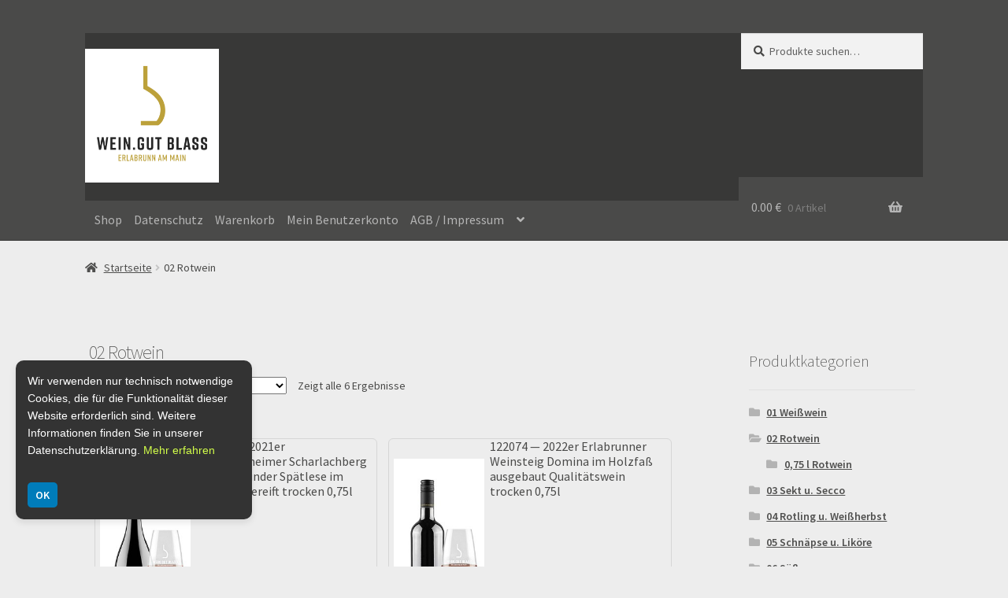

--- FILE ---
content_type: text/html; charset=UTF-8
request_url: https://weingut-blass.de/catalog/?product_cat=02-rotwein
body_size: 72214
content:
<!doctype html>
<html lang="de">
<head>
<meta charset="UTF-8">
<meta name="viewport" content="width=device-width, initial-scale=1">
<link rel="profile" href="https://gmpg.org/xfn/11">
<link rel="pingback" href="https://weingut-blass.de/catalog/xmlrpc.php">

<title>02 Rotwein &#8211; Weingut Martin Blass</title>
<meta name='robots' content='max-image-preview:large' />
<link rel="alternate" type="application/rss+xml" title="Weingut Martin Blass &raquo; Feed" href="https://weingut-blass.de/catalog/?feed=rss2" />
<link rel="alternate" type="application/rss+xml" title="Weingut Martin Blass &raquo; Kommentar-Feed" href="https://weingut-blass.de/catalog/?feed=comments-rss2" />
<link rel="alternate" type="application/rss+xml" title="Weingut Martin Blass &raquo; Kategorie-Feed für 02 Rotwein" href="https://weingut-blass.de/catalog/?feed=rss2&#038;product_cat=02-rotwein" />
<script>
window._wpemojiSettings = {"baseUrl":"https:\/\/s.w.org\/images\/core\/emoji\/15.0.3\/72x72\/","ext":".png","svgUrl":"https:\/\/s.w.org\/images\/core\/emoji\/15.0.3\/svg\/","svgExt":".svg","source":{"concatemoji":"https:\/\/weingut-blass.de\/catalog\/wp-includes\/js\/wp-emoji-release.min.js?ver=6.6.4"}};
/*! This file is auto-generated */
!function(i,n){var o,s,e;function c(e){try{var t={supportTests:e,timestamp:(new Date).valueOf()};sessionStorage.setItem(o,JSON.stringify(t))}catch(e){}}function p(e,t,n){e.clearRect(0,0,e.canvas.width,e.canvas.height),e.fillText(t,0,0);var t=new Uint32Array(e.getImageData(0,0,e.canvas.width,e.canvas.height).data),r=(e.clearRect(0,0,e.canvas.width,e.canvas.height),e.fillText(n,0,0),new Uint32Array(e.getImageData(0,0,e.canvas.width,e.canvas.height).data));return t.every(function(e,t){return e===r[t]})}function u(e,t,n){switch(t){case"flag":return n(e,"\ud83c\udff3\ufe0f\u200d\u26a7\ufe0f","\ud83c\udff3\ufe0f\u200b\u26a7\ufe0f")?!1:!n(e,"\ud83c\uddfa\ud83c\uddf3","\ud83c\uddfa\u200b\ud83c\uddf3")&&!n(e,"\ud83c\udff4\udb40\udc67\udb40\udc62\udb40\udc65\udb40\udc6e\udb40\udc67\udb40\udc7f","\ud83c\udff4\u200b\udb40\udc67\u200b\udb40\udc62\u200b\udb40\udc65\u200b\udb40\udc6e\u200b\udb40\udc67\u200b\udb40\udc7f");case"emoji":return!n(e,"\ud83d\udc26\u200d\u2b1b","\ud83d\udc26\u200b\u2b1b")}return!1}function f(e,t,n){var r="undefined"!=typeof WorkerGlobalScope&&self instanceof WorkerGlobalScope?new OffscreenCanvas(300,150):i.createElement("canvas"),a=r.getContext("2d",{willReadFrequently:!0}),o=(a.textBaseline="top",a.font="600 32px Arial",{});return e.forEach(function(e){o[e]=t(a,e,n)}),o}function t(e){var t=i.createElement("script");t.src=e,t.defer=!0,i.head.appendChild(t)}"undefined"!=typeof Promise&&(o="wpEmojiSettingsSupports",s=["flag","emoji"],n.supports={everything:!0,everythingExceptFlag:!0},e=new Promise(function(e){i.addEventListener("DOMContentLoaded",e,{once:!0})}),new Promise(function(t){var n=function(){try{var e=JSON.parse(sessionStorage.getItem(o));if("object"==typeof e&&"number"==typeof e.timestamp&&(new Date).valueOf()<e.timestamp+604800&&"object"==typeof e.supportTests)return e.supportTests}catch(e){}return null}();if(!n){if("undefined"!=typeof Worker&&"undefined"!=typeof OffscreenCanvas&&"undefined"!=typeof URL&&URL.createObjectURL&&"undefined"!=typeof Blob)try{var e="postMessage("+f.toString()+"("+[JSON.stringify(s),u.toString(),p.toString()].join(",")+"));",r=new Blob([e],{type:"text/javascript"}),a=new Worker(URL.createObjectURL(r),{name:"wpTestEmojiSupports"});return void(a.onmessage=function(e){c(n=e.data),a.terminate(),t(n)})}catch(e){}c(n=f(s,u,p))}t(n)}).then(function(e){for(var t in e)n.supports[t]=e[t],n.supports.everything=n.supports.everything&&n.supports[t],"flag"!==t&&(n.supports.everythingExceptFlag=n.supports.everythingExceptFlag&&n.supports[t]);n.supports.everythingExceptFlag=n.supports.everythingExceptFlag&&!n.supports.flag,n.DOMReady=!1,n.readyCallback=function(){n.DOMReady=!0}}).then(function(){return e}).then(function(){var e;n.supports.everything||(n.readyCallback(),(e=n.source||{}).concatemoji?t(e.concatemoji):e.wpemoji&&e.twemoji&&(t(e.twemoji),t(e.wpemoji)))}))}((window,document),window._wpemojiSettings);
</script>
<style id='wp-emoji-styles-inline-css'>

	img.wp-smiley, img.emoji {
		display: inline !important;
		border: none !important;
		box-shadow: none !important;
		height: 1em !important;
		width: 1em !important;
		margin: 0 0.07em !important;
		vertical-align: -0.1em !important;
		background: none !important;
		padding: 0 !important;
	}
</style>
<link rel='stylesheet' id='wp-block-library-css' href='https://weingut-blass.de/catalog/wp-includes/css/dist/block-library/style.min.css?ver=6.6.4' media='all' />
<style id='wp-block-library-theme-inline-css'>
.wp-block-audio :where(figcaption){color:#555;font-size:13px;text-align:center}.is-dark-theme .wp-block-audio :where(figcaption){color:#ffffffa6}.wp-block-audio{margin:0 0 1em}.wp-block-code{border:1px solid #ccc;border-radius:4px;font-family:Menlo,Consolas,monaco,monospace;padding:.8em 1em}.wp-block-embed :where(figcaption){color:#555;font-size:13px;text-align:center}.is-dark-theme .wp-block-embed :where(figcaption){color:#ffffffa6}.wp-block-embed{margin:0 0 1em}.blocks-gallery-caption{color:#555;font-size:13px;text-align:center}.is-dark-theme .blocks-gallery-caption{color:#ffffffa6}:root :where(.wp-block-image figcaption){color:#555;font-size:13px;text-align:center}.is-dark-theme :root :where(.wp-block-image figcaption){color:#ffffffa6}.wp-block-image{margin:0 0 1em}.wp-block-pullquote{border-bottom:4px solid;border-top:4px solid;color:currentColor;margin-bottom:1.75em}.wp-block-pullquote cite,.wp-block-pullquote footer,.wp-block-pullquote__citation{color:currentColor;font-size:.8125em;font-style:normal;text-transform:uppercase}.wp-block-quote{border-left:.25em solid;margin:0 0 1.75em;padding-left:1em}.wp-block-quote cite,.wp-block-quote footer{color:currentColor;font-size:.8125em;font-style:normal;position:relative}.wp-block-quote.has-text-align-right{border-left:none;border-right:.25em solid;padding-left:0;padding-right:1em}.wp-block-quote.has-text-align-center{border:none;padding-left:0}.wp-block-quote.is-large,.wp-block-quote.is-style-large,.wp-block-quote.is-style-plain{border:none}.wp-block-search .wp-block-search__label{font-weight:700}.wp-block-search__button{border:1px solid #ccc;padding:.375em .625em}:where(.wp-block-group.has-background){padding:1.25em 2.375em}.wp-block-separator.has-css-opacity{opacity:.4}.wp-block-separator{border:none;border-bottom:2px solid;margin-left:auto;margin-right:auto}.wp-block-separator.has-alpha-channel-opacity{opacity:1}.wp-block-separator:not(.is-style-wide):not(.is-style-dots){width:100px}.wp-block-separator.has-background:not(.is-style-dots){border-bottom:none;height:1px}.wp-block-separator.has-background:not(.is-style-wide):not(.is-style-dots){height:2px}.wp-block-table{margin:0 0 1em}.wp-block-table td,.wp-block-table th{word-break:normal}.wp-block-table :where(figcaption){color:#555;font-size:13px;text-align:center}.is-dark-theme .wp-block-table :where(figcaption){color:#ffffffa6}.wp-block-video :where(figcaption){color:#555;font-size:13px;text-align:center}.is-dark-theme .wp-block-video :where(figcaption){color:#ffffffa6}.wp-block-video{margin:0 0 1em}:root :where(.wp-block-template-part.has-background){margin-bottom:0;margin-top:0;padding:1.25em 2.375em}
</style>
<link rel='stylesheet' id='storefront-gutenberg-blocks-css' href='https://weingut-blass.de/catalog/wp-content/themes/storefront/assets/css/base/gutenberg-blocks.css?ver=4.6.2' media='all' />
<style id='storefront-gutenberg-blocks-inline-css'>

				.wp-block-button__link:not(.has-text-color) {
					color: #4a4a49;
				}

				.wp-block-button__link:not(.has-text-color):hover,
				.wp-block-button__link:not(.has-text-color):focus,
				.wp-block-button__link:not(.has-text-color):active {
					color: #4a4a49;
				}

				.wp-block-button__link:not(.has-background) {
					background-color: #c9a250;
				}

				.wp-block-button__link:not(.has-background):hover,
				.wp-block-button__link:not(.has-background):focus,
				.wp-block-button__link:not(.has-background):active {
					border-color: #b08937;
					background-color: #b08937;
				}

				.wc-block-grid__products .wc-block-grid__product .wp-block-button__link {
					background-color: #c9a250;
					border-color: #c9a250;
					color: #4a4a49;
				}

				.wp-block-quote footer,
				.wp-block-quote cite,
				.wp-block-quote__citation {
					color: #4a4a49;
				}

				.wp-block-pullquote cite,
				.wp-block-pullquote footer,
				.wp-block-pullquote__citation {
					color: #4a4a49;
				}

				.wp-block-image figcaption {
					color: #4a4a49;
				}

				.wp-block-separator.is-style-dots::before {
					color: #4a4a49;
				}

				.wp-block-file a.wp-block-file__button {
					color: #4a4a49;
					background-color: #c9a250;
					border-color: #c9a250;
				}

				.wp-block-file a.wp-block-file__button:hover,
				.wp-block-file a.wp-block-file__button:focus,
				.wp-block-file a.wp-block-file__button:active {
					color: #4a4a49;
					background-color: #b08937;
				}

				.wp-block-code,
				.wp-block-preformatted pre {
					color: #4a4a49;
				}

				.wp-block-table:not( .has-background ):not( .is-style-stripes ) tbody tr:nth-child(2n) td {
					background-color: #ebebeb;
				}

				.wp-block-cover .wp-block-cover__inner-container h1:not(.has-text-color),
				.wp-block-cover .wp-block-cover__inner-container h2:not(.has-text-color),
				.wp-block-cover .wp-block-cover__inner-container h3:not(.has-text-color),
				.wp-block-cover .wp-block-cover__inner-container h4:not(.has-text-color),
				.wp-block-cover .wp-block-cover__inner-container h5:not(.has-text-color),
				.wp-block-cover .wp-block-cover__inner-container h6:not(.has-text-color) {
					color: #000000;
				}

				div.wc-block-components-price-slider__range-input-progress,
				.rtl .wc-block-components-price-slider__range-input-progress {
					--range-color: #c9a350;
				}

				/* Target only IE11 */
				@media all and (-ms-high-contrast: none), (-ms-high-contrast: active) {
					.wc-block-components-price-slider__range-input-progress {
						background: #c9a350;
					}
				}

				.wc-block-components-button:not(.is-link) {
					background-color: #c9a250;
					color: #4a4a49;
				}

				.wc-block-components-button:not(.is-link):hover,
				.wc-block-components-button:not(.is-link):focus,
				.wc-block-components-button:not(.is-link):active {
					background-color: #b08937;
					color: #4a4a49;
				}

				.wc-block-components-button:not(.is-link):disabled {
					background-color: #c9a250;
					color: #4a4a49;
				}

				.wc-block-cart__submit-container {
					background-color: #ededed;
				}

				.wc-block-cart__submit-container::before {
					color: rgba(202,202,202,0.5);
				}

				.wc-block-components-order-summary-item__quantity {
					background-color: #ededed;
					border-color: #4a4a49;
					box-shadow: 0 0 0 2px #ededed;
					color: #4a4a49;
				}
			
</style>
<style id='classic-theme-styles-inline-css'>
/*! This file is auto-generated */
.wp-block-button__link{color:#fff;background-color:#32373c;border-radius:9999px;box-shadow:none;text-decoration:none;padding:calc(.667em + 2px) calc(1.333em + 2px);font-size:1.125em}.wp-block-file__button{background:#32373c;color:#fff;text-decoration:none}
</style>
<style id='global-styles-inline-css'>
:root{--wp--preset--aspect-ratio--square: 1;--wp--preset--aspect-ratio--4-3: 4/3;--wp--preset--aspect-ratio--3-4: 3/4;--wp--preset--aspect-ratio--3-2: 3/2;--wp--preset--aspect-ratio--2-3: 2/3;--wp--preset--aspect-ratio--16-9: 16/9;--wp--preset--aspect-ratio--9-16: 9/16;--wp--preset--color--black: #000000;--wp--preset--color--cyan-bluish-gray: #abb8c3;--wp--preset--color--white: #ffffff;--wp--preset--color--pale-pink: #f78da7;--wp--preset--color--vivid-red: #cf2e2e;--wp--preset--color--luminous-vivid-orange: #ff6900;--wp--preset--color--luminous-vivid-amber: #fcb900;--wp--preset--color--light-green-cyan: #7bdcb5;--wp--preset--color--vivid-green-cyan: #00d084;--wp--preset--color--pale-cyan-blue: #8ed1fc;--wp--preset--color--vivid-cyan-blue: #0693e3;--wp--preset--color--vivid-purple: #9b51e0;--wp--preset--gradient--vivid-cyan-blue-to-vivid-purple: linear-gradient(135deg,rgba(6,147,227,1) 0%,rgb(155,81,224) 100%);--wp--preset--gradient--light-green-cyan-to-vivid-green-cyan: linear-gradient(135deg,rgb(122,220,180) 0%,rgb(0,208,130) 100%);--wp--preset--gradient--luminous-vivid-amber-to-luminous-vivid-orange: linear-gradient(135deg,rgba(252,185,0,1) 0%,rgba(255,105,0,1) 100%);--wp--preset--gradient--luminous-vivid-orange-to-vivid-red: linear-gradient(135deg,rgba(255,105,0,1) 0%,rgb(207,46,46) 100%);--wp--preset--gradient--very-light-gray-to-cyan-bluish-gray: linear-gradient(135deg,rgb(238,238,238) 0%,rgb(169,184,195) 100%);--wp--preset--gradient--cool-to-warm-spectrum: linear-gradient(135deg,rgb(74,234,220) 0%,rgb(151,120,209) 20%,rgb(207,42,186) 40%,rgb(238,44,130) 60%,rgb(251,105,98) 80%,rgb(254,248,76) 100%);--wp--preset--gradient--blush-light-purple: linear-gradient(135deg,rgb(255,206,236) 0%,rgb(152,150,240) 100%);--wp--preset--gradient--blush-bordeaux: linear-gradient(135deg,rgb(254,205,165) 0%,rgb(254,45,45) 50%,rgb(107,0,62) 100%);--wp--preset--gradient--luminous-dusk: linear-gradient(135deg,rgb(255,203,112) 0%,rgb(199,81,192) 50%,rgb(65,88,208) 100%);--wp--preset--gradient--pale-ocean: linear-gradient(135deg,rgb(255,245,203) 0%,rgb(182,227,212) 50%,rgb(51,167,181) 100%);--wp--preset--gradient--electric-grass: linear-gradient(135deg,rgb(202,248,128) 0%,rgb(113,206,126) 100%);--wp--preset--gradient--midnight: linear-gradient(135deg,rgb(2,3,129) 0%,rgb(40,116,252) 100%);--wp--preset--font-size--small: 14px;--wp--preset--font-size--medium: 23px;--wp--preset--font-size--large: 26px;--wp--preset--font-size--x-large: 42px;--wp--preset--font-size--normal: 16px;--wp--preset--font-size--huge: 37px;--wp--preset--font-family--inter: "Inter", sans-serif;--wp--preset--font-family--cardo: Cardo;--wp--preset--spacing--20: 0.44rem;--wp--preset--spacing--30: 0.67rem;--wp--preset--spacing--40: 1rem;--wp--preset--spacing--50: 1.5rem;--wp--preset--spacing--60: 2.25rem;--wp--preset--spacing--70: 3.38rem;--wp--preset--spacing--80: 5.06rem;--wp--preset--shadow--natural: 6px 6px 9px rgba(0, 0, 0, 0.2);--wp--preset--shadow--deep: 12px 12px 50px rgba(0, 0, 0, 0.4);--wp--preset--shadow--sharp: 6px 6px 0px rgba(0, 0, 0, 0.2);--wp--preset--shadow--outlined: 6px 6px 0px -3px rgba(255, 255, 255, 1), 6px 6px rgba(0, 0, 0, 1);--wp--preset--shadow--crisp: 6px 6px 0px rgba(0, 0, 0, 1);}:root :where(.is-layout-flow) > :first-child{margin-block-start: 0;}:root :where(.is-layout-flow) > :last-child{margin-block-end: 0;}:root :where(.is-layout-flow) > *{margin-block-start: 24px;margin-block-end: 0;}:root :where(.is-layout-constrained) > :first-child{margin-block-start: 0;}:root :where(.is-layout-constrained) > :last-child{margin-block-end: 0;}:root :where(.is-layout-constrained) > *{margin-block-start: 24px;margin-block-end: 0;}:root :where(.is-layout-flex){gap: 24px;}:root :where(.is-layout-grid){gap: 24px;}body .is-layout-flex{display: flex;}.is-layout-flex{flex-wrap: wrap;align-items: center;}.is-layout-flex > :is(*, div){margin: 0;}body .is-layout-grid{display: grid;}.is-layout-grid > :is(*, div){margin: 0;}.has-black-color{color: var(--wp--preset--color--black) !important;}.has-cyan-bluish-gray-color{color: var(--wp--preset--color--cyan-bluish-gray) !important;}.has-white-color{color: var(--wp--preset--color--white) !important;}.has-pale-pink-color{color: var(--wp--preset--color--pale-pink) !important;}.has-vivid-red-color{color: var(--wp--preset--color--vivid-red) !important;}.has-luminous-vivid-orange-color{color: var(--wp--preset--color--luminous-vivid-orange) !important;}.has-luminous-vivid-amber-color{color: var(--wp--preset--color--luminous-vivid-amber) !important;}.has-light-green-cyan-color{color: var(--wp--preset--color--light-green-cyan) !important;}.has-vivid-green-cyan-color{color: var(--wp--preset--color--vivid-green-cyan) !important;}.has-pale-cyan-blue-color{color: var(--wp--preset--color--pale-cyan-blue) !important;}.has-vivid-cyan-blue-color{color: var(--wp--preset--color--vivid-cyan-blue) !important;}.has-vivid-purple-color{color: var(--wp--preset--color--vivid-purple) !important;}.has-black-background-color{background-color: var(--wp--preset--color--black) !important;}.has-cyan-bluish-gray-background-color{background-color: var(--wp--preset--color--cyan-bluish-gray) !important;}.has-white-background-color{background-color: var(--wp--preset--color--white) !important;}.has-pale-pink-background-color{background-color: var(--wp--preset--color--pale-pink) !important;}.has-vivid-red-background-color{background-color: var(--wp--preset--color--vivid-red) !important;}.has-luminous-vivid-orange-background-color{background-color: var(--wp--preset--color--luminous-vivid-orange) !important;}.has-luminous-vivid-amber-background-color{background-color: var(--wp--preset--color--luminous-vivid-amber) !important;}.has-light-green-cyan-background-color{background-color: var(--wp--preset--color--light-green-cyan) !important;}.has-vivid-green-cyan-background-color{background-color: var(--wp--preset--color--vivid-green-cyan) !important;}.has-pale-cyan-blue-background-color{background-color: var(--wp--preset--color--pale-cyan-blue) !important;}.has-vivid-cyan-blue-background-color{background-color: var(--wp--preset--color--vivid-cyan-blue) !important;}.has-vivid-purple-background-color{background-color: var(--wp--preset--color--vivid-purple) !important;}.has-black-border-color{border-color: var(--wp--preset--color--black) !important;}.has-cyan-bluish-gray-border-color{border-color: var(--wp--preset--color--cyan-bluish-gray) !important;}.has-white-border-color{border-color: var(--wp--preset--color--white) !important;}.has-pale-pink-border-color{border-color: var(--wp--preset--color--pale-pink) !important;}.has-vivid-red-border-color{border-color: var(--wp--preset--color--vivid-red) !important;}.has-luminous-vivid-orange-border-color{border-color: var(--wp--preset--color--luminous-vivid-orange) !important;}.has-luminous-vivid-amber-border-color{border-color: var(--wp--preset--color--luminous-vivid-amber) !important;}.has-light-green-cyan-border-color{border-color: var(--wp--preset--color--light-green-cyan) !important;}.has-vivid-green-cyan-border-color{border-color: var(--wp--preset--color--vivid-green-cyan) !important;}.has-pale-cyan-blue-border-color{border-color: var(--wp--preset--color--pale-cyan-blue) !important;}.has-vivid-cyan-blue-border-color{border-color: var(--wp--preset--color--vivid-cyan-blue) !important;}.has-vivid-purple-border-color{border-color: var(--wp--preset--color--vivid-purple) !important;}.has-vivid-cyan-blue-to-vivid-purple-gradient-background{background: var(--wp--preset--gradient--vivid-cyan-blue-to-vivid-purple) !important;}.has-light-green-cyan-to-vivid-green-cyan-gradient-background{background: var(--wp--preset--gradient--light-green-cyan-to-vivid-green-cyan) !important;}.has-luminous-vivid-amber-to-luminous-vivid-orange-gradient-background{background: var(--wp--preset--gradient--luminous-vivid-amber-to-luminous-vivid-orange) !important;}.has-luminous-vivid-orange-to-vivid-red-gradient-background{background: var(--wp--preset--gradient--luminous-vivid-orange-to-vivid-red) !important;}.has-very-light-gray-to-cyan-bluish-gray-gradient-background{background: var(--wp--preset--gradient--very-light-gray-to-cyan-bluish-gray) !important;}.has-cool-to-warm-spectrum-gradient-background{background: var(--wp--preset--gradient--cool-to-warm-spectrum) !important;}.has-blush-light-purple-gradient-background{background: var(--wp--preset--gradient--blush-light-purple) !important;}.has-blush-bordeaux-gradient-background{background: var(--wp--preset--gradient--blush-bordeaux) !important;}.has-luminous-dusk-gradient-background{background: var(--wp--preset--gradient--luminous-dusk) !important;}.has-pale-ocean-gradient-background{background: var(--wp--preset--gradient--pale-ocean) !important;}.has-electric-grass-gradient-background{background: var(--wp--preset--gradient--electric-grass) !important;}.has-midnight-gradient-background{background: var(--wp--preset--gradient--midnight) !important;}.has-small-font-size{font-size: var(--wp--preset--font-size--small) !important;}.has-medium-font-size{font-size: var(--wp--preset--font-size--medium) !important;}.has-large-font-size{font-size: var(--wp--preset--font-size--large) !important;}.has-x-large-font-size{font-size: var(--wp--preset--font-size--x-large) !important;}
:root :where(.wp-block-pullquote){font-size: 1.5em;line-height: 1.6;}
</style>
<link rel='stylesheet' id='minimal-cookie-banner-css-css' href='https://weingut-blass.de/catalog/wp-content/plugins/WH_minimal-cookie-banner/css/minimal-cookie-banner.css?ver=1.0.0' media='all' />
<style id='woocommerce-inline-inline-css'>
.woocommerce form .form-row .required { visibility: visible; }
</style>
<link rel='stylesheet' id='storefront-style-css' href='https://weingut-blass.de/catalog/wp-content/themes/storefront/style.css?ver=4.6.2' media='all' />
<style id='storefront-style-inline-css'>

			.main-navigation ul li a,
			.site-title a,
			ul.menu li a,
			.site-branding h1 a,
			button.menu-toggle,
			button.menu-toggle:hover,
			.handheld-navigation .dropdown-toggle {
				color: #b5b5b5;
			}

			button.menu-toggle,
			button.menu-toggle:hover {
				border-color: #b5b5b5;
			}

			.main-navigation ul li a:hover,
			.main-navigation ul li:hover > a,
			.site-title a:hover,
			.site-header ul.menu li.current-menu-item > a {
				color: #f6f6f6;
			}

			table:not( .has-background ) th {
				background-color: #e6e6e6;
			}

			table:not( .has-background ) tbody td {
				background-color: #ebebeb;
			}

			table:not( .has-background ) tbody tr:nth-child(2n) td,
			fieldset,
			fieldset legend {
				background-color: #e9e9e9;
			}

			.site-header,
			.secondary-navigation ul ul,
			.main-navigation ul.menu > li.menu-item-has-children:after,
			.secondary-navigation ul.menu ul,
			.storefront-handheld-footer-bar,
			.storefront-handheld-footer-bar ul li > a,
			.storefront-handheld-footer-bar ul li.search .site-search,
			button.menu-toggle,
			button.menu-toggle:hover {
				background-color: #4a4a49;
			}

			p.site-description,
			.site-header,
			.storefront-handheld-footer-bar {
				color: #4a4a49;
			}

			button.menu-toggle:after,
			button.menu-toggle:before,
			button.menu-toggle span:before {
				background-color: #b5b5b5;
			}

			h1, h2, h3, h4, h5, h6, .wc-block-grid__product-title {
				color: #4a4a49;
			}

			.widget h1 {
				border-bottom-color: #4a4a49;
			}

			body,
			.secondary-navigation a {
				color: #4a4a49;
			}

			.widget-area .widget a,
			.hentry .entry-header .posted-on a,
			.hentry .entry-header .post-author a,
			.hentry .entry-header .post-comments a,
			.hentry .entry-header .byline a {
				color: #4f4f4e;
			}

			a {
				color: #c9a350;
			}

			a:focus,
			button:focus,
			.button.alt:focus,
			input:focus,
			textarea:focus,
			input[type="button"]:focus,
			input[type="reset"]:focus,
			input[type="submit"]:focus,
			input[type="email"]:focus,
			input[type="tel"]:focus,
			input[type="url"]:focus,
			input[type="password"]:focus,
			input[type="search"]:focus {
				outline-color: #c9a350;
			}

			button, input[type="button"], input[type="reset"], input[type="submit"], .button, .widget a.button {
				background-color: #c9a250;
				border-color: #c9a250;
				color: #4a4a49;
			}

			button:hover, input[type="button"]:hover, input[type="reset"]:hover, input[type="submit"]:hover, .button:hover, .widget a.button:hover {
				background-color: #b08937;
				border-color: #b08937;
				color: #4a4a49;
			}

			button.alt, input[type="button"].alt, input[type="reset"].alt, input[type="submit"].alt, .button.alt, .widget-area .widget a.button.alt {
				background-color: #c9a250;
				border-color: #c9a250;
				color: #4a4a49;
			}

			button.alt:hover, input[type="button"].alt:hover, input[type="reset"].alt:hover, input[type="submit"].alt:hover, .button.alt:hover, .widget-area .widget a.button.alt:hover {
				background-color: #b08937;
				border-color: #b08937;
				color: #4a4a49;
			}

			.pagination .page-numbers li .page-numbers.current {
				background-color: #d4d4d4;
				color: #40403f;
			}

			#comments .comment-list .comment-content .comment-text {
				background-color: #e6e6e6;
			}

			.site-footer {
				background-color: #f0f0f0;
				color: #6d6d6d;
			}

			.site-footer a:not(.button):not(.components-button) {
				color: #333333;
			}

			.site-footer .storefront-handheld-footer-bar a:not(.button):not(.components-button) {
				color: #b5b5b5;
			}

			.site-footer h1, .site-footer h2, .site-footer h3, .site-footer h4, .site-footer h5, .site-footer h6, .site-footer .widget .widget-title, .site-footer .widget .widgettitle {
				color: #333333;
			}

			.page-template-template-homepage.has-post-thumbnail .type-page.has-post-thumbnail .entry-title {
				color: #000000;
			}

			.page-template-template-homepage.has-post-thumbnail .type-page.has-post-thumbnail .entry-content {
				color: #000000;
			}

			@media screen and ( min-width: 768px ) {
				.secondary-navigation ul.menu a:hover {
					color: #636362;
				}

				.secondary-navigation ul.menu a {
					color: #4a4a49;
				}

				.main-navigation ul.menu ul.sub-menu,
				.main-navigation ul.nav-menu ul.children {
					background-color: #3b3b3a;
				}

				.site-header {
					border-bottom-color: #3b3b3a;
				}
			}
</style>
<link rel='stylesheet' id='storefront-icons-css' href='https://weingut-blass.de/catalog/wp-content/themes/storefront/assets/css/base/icons.css?ver=4.6.2' media='all' />
<link rel='stylesheet' id='storefront-woocommerce-style-css' href='https://weingut-blass.de/catalog/wp-content/themes/storefront/assets/css/woocommerce/woocommerce.css?ver=4.6.2' media='all' />
<style id='storefront-woocommerce-style-inline-css'>
@font-face {
				font-family: star;
				src: url(https://weingut-blass.de/catalog/wp-content/plugins/woocommerce/assets/fonts/star.eot);
				src:
					url(https://weingut-blass.de/catalog/wp-content/plugins/woocommerce/assets/fonts/star.eot?#iefix) format("embedded-opentype"),
					url(https://weingut-blass.de/catalog/wp-content/plugins/woocommerce/assets/fonts/star.woff) format("woff"),
					url(https://weingut-blass.de/catalog/wp-content/plugins/woocommerce/assets/fonts/star.ttf) format("truetype"),
					url(https://weingut-blass.de/catalog/wp-content/plugins/woocommerce/assets/fonts/star.svg#star) format("svg");
				font-weight: 400;
				font-style: normal;
			}
			@font-face {
				font-family: WooCommerce;
				src: url(https://weingut-blass.de/catalog/wp-content/plugins/woocommerce/assets/fonts/WooCommerce.eot);
				src:
					url(https://weingut-blass.de/catalog/wp-content/plugins/woocommerce/assets/fonts/WooCommerce.eot?#iefix) format("embedded-opentype"),
					url(https://weingut-blass.de/catalog/wp-content/plugins/woocommerce/assets/fonts/WooCommerce.woff) format("woff"),
					url(https://weingut-blass.de/catalog/wp-content/plugins/woocommerce/assets/fonts/WooCommerce.ttf) format("truetype"),
					url(https://weingut-blass.de/catalog/wp-content/plugins/woocommerce/assets/fonts/WooCommerce.svg#WooCommerce) format("svg");
				font-weight: 400;
				font-style: normal;
			}

			a.cart-contents,
			.site-header-cart .widget_shopping_cart a {
				color: #b5b5b5;
			}

			a.cart-contents:hover,
			.site-header-cart .widget_shopping_cart a:hover,
			.site-header-cart:hover > li > a {
				color: #f6f6f6;
			}

			table.cart td.product-remove,
			table.cart td.actions {
				border-top-color: #ededed;
			}

			.storefront-handheld-footer-bar ul li.cart .count {
				background-color: #b5b5b5;
				color: #4a4a49;
				border-color: #4a4a49;
			}

			.woocommerce-tabs ul.tabs li.active a,
			ul.products li.product .price,
			.onsale,
			.wc-block-grid__product-onsale,
			.widget_search form:before,
			.widget_product_search form:before {
				color: #4a4a49;
			}

			.woocommerce-breadcrumb a,
			a.woocommerce-review-link,
			.product_meta a {
				color: #4f4f4e;
			}

			.wc-block-grid__product-onsale,
			.onsale {
				border-color: #4a4a49;
			}

			.star-rating span:before,
			.quantity .plus, .quantity .minus,
			p.stars a:hover:after,
			p.stars a:after,
			.star-rating span:before,
			#payment .payment_methods li input[type=radio]:first-child:checked+label:before {
				color: #c9a350;
			}

			.widget_price_filter .ui-slider .ui-slider-range,
			.widget_price_filter .ui-slider .ui-slider-handle {
				background-color: #c9a350;
			}

			.order_details {
				background-color: #e6e6e6;
			}

			.order_details > li {
				border-bottom: 1px dotted #d1d1d1;
			}

			.order_details:before,
			.order_details:after {
				background: -webkit-linear-gradient(transparent 0,transparent 0),-webkit-linear-gradient(135deg,#e6e6e6 33.33%,transparent 33.33%),-webkit-linear-gradient(45deg,#e6e6e6 33.33%,transparent 33.33%)
			}

			#order_review {
				background-color: #ededed;
			}

			#payment .payment_methods > li .payment_box,
			#payment .place-order {
				background-color: #e8e8e8;
			}

			#payment .payment_methods > li:not(.woocommerce-notice) {
				background-color: #e3e3e3;
			}

			#payment .payment_methods > li:not(.woocommerce-notice):hover {
				background-color: #dedede;
			}

			.woocommerce-pagination .page-numbers li .page-numbers.current {
				background-color: #d4d4d4;
				color: #40403f;
			}

			.wc-block-grid__product-onsale,
			.onsale,
			.woocommerce-pagination .page-numbers li .page-numbers:not(.current) {
				color: #4a4a49;
			}

			p.stars a:before,
			p.stars a:hover~a:before,
			p.stars.selected a.active~a:before {
				color: #4a4a49;
			}

			p.stars.selected a.active:before,
			p.stars:hover a:before,
			p.stars.selected a:not(.active):before,
			p.stars.selected a.active:before {
				color: #c9a350;
			}

			.single-product div.product .woocommerce-product-gallery .woocommerce-product-gallery__trigger {
				background-color: #c9a250;
				color: #4a4a49;
			}

			.single-product div.product .woocommerce-product-gallery .woocommerce-product-gallery__trigger:hover {
				background-color: #b08937;
				border-color: #b08937;
				color: #4a4a49;
			}

			.button.added_to_cart:focus,
			.button.wc-forward:focus {
				outline-color: #c9a350;
			}

			.added_to_cart,
			.site-header-cart .widget_shopping_cart a.button,
			.wc-block-grid__products .wc-block-grid__product .wp-block-button__link {
				background-color: #c9a250;
				border-color: #c9a250;
				color: #4a4a49;
			}

			.added_to_cart:hover,
			.site-header-cart .widget_shopping_cart a.button:hover,
			.wc-block-grid__products .wc-block-grid__product .wp-block-button__link:hover {
				background-color: #b08937;
				border-color: #b08937;
				color: #4a4a49;
			}

			.added_to_cart.alt, .added_to_cart, .widget a.button.checkout {
				background-color: #c9a250;
				border-color: #c9a250;
				color: #4a4a49;
			}

			.added_to_cart.alt:hover, .added_to_cart:hover, .widget a.button.checkout:hover {
				background-color: #b08937;
				border-color: #b08937;
				color: #4a4a49;
			}

			.button.loading {
				color: #c9a250;
			}

			.button.loading:hover {
				background-color: #c9a250;
			}

			.button.loading:after {
				color: #4a4a49;
			}

			@media screen and ( min-width: 768px ) {
				.site-header-cart .widget_shopping_cart,
				.site-header .product_list_widget li .quantity {
					color: #4a4a49;
				}

				.site-header-cart .widget_shopping_cart .buttons,
				.site-header-cart .widget_shopping_cart .total {
					background-color: #40403f;
				}

				.site-header-cart .widget_shopping_cart {
					background-color: #3b3b3a;
				}
			}
				.storefront-product-pagination a {
					color: #4a4a49;
					background-color: #ededed;
				}
				.storefront-sticky-add-to-cart {
					color: #4a4a49;
					background-color: #ededed;
				}

				.storefront-sticky-add-to-cart a:not(.button) {
					color: #b5b5b5;
				}
</style>
<script src="https://weingut-blass.de/catalog/wp-includes/js/jquery/jquery.min.js?ver=3.7.1" id="jquery-core-js"></script>
<script src="https://weingut-blass.de/catalog/wp-includes/js/jquery/jquery-migrate.min.js?ver=3.4.1" id="jquery-migrate-js"></script>
<script src="https://weingut-blass.de/catalog/wp-content/plugins/woocommerce/assets/js/jquery-blockui/jquery.blockUI.min.js?ver=2.7.0-wc.9.3.5" id="jquery-blockui-js" defer data-wp-strategy="defer"></script>
<script id="wc-add-to-cart-js-extra">
var wc_add_to_cart_params = {"ajax_url":"\/catalog\/wp-admin\/admin-ajax.php","wc_ajax_url":"\/catalog\/?wc-ajax=%%endpoint%%","i18n_view_cart":"Warenkorb anzeigen","cart_url":"https:\/\/weingut-blass.de\/catalog\/?page_id=5","is_cart":"","cart_redirect_after_add":"no"};
</script>
<script src="https://weingut-blass.de/catalog/wp-content/plugins/woocommerce/assets/js/frontend/add-to-cart.min.js?ver=9.3.5" id="wc-add-to-cart-js" defer data-wp-strategy="defer"></script>
<script src="https://weingut-blass.de/catalog/wp-content/plugins/woocommerce/assets/js/js-cookie/js.cookie.min.js?ver=2.1.4-wc.9.3.5" id="js-cookie-js" defer data-wp-strategy="defer"></script>
<script id="woocommerce-js-extra">
var woocommerce_params = {"ajax_url":"\/catalog\/wp-admin\/admin-ajax.php","wc_ajax_url":"\/catalog\/?wc-ajax=%%endpoint%%"};
</script>
<script src="https://weingut-blass.de/catalog/wp-content/plugins/woocommerce/assets/js/frontend/woocommerce.min.js?ver=9.3.5" id="woocommerce-js" defer data-wp-strategy="defer"></script>
<script id="wc-cart-fragments-js-extra">
var wc_cart_fragments_params = {"ajax_url":"\/catalog\/wp-admin\/admin-ajax.php","wc_ajax_url":"\/catalog\/?wc-ajax=%%endpoint%%","cart_hash_key":"wc_cart_hash_3c5a1d33cfa41cb86acd61ec40567668","fragment_name":"wc_fragments_3c5a1d33cfa41cb86acd61ec40567668","request_timeout":"5000"};
</script>
<script src="https://weingut-blass.de/catalog/wp-content/plugins/woocommerce/assets/js/frontend/cart-fragments.min.js?ver=9.3.5" id="wc-cart-fragments-js" defer data-wp-strategy="defer"></script>
<link rel="https://api.w.org/" href="https://weingut-blass.de/catalog/index.php?rest_route=/" /><link rel="alternate" title="JSON" type="application/json" href="https://weingut-blass.de/catalog/index.php?rest_route=/wp/v2/product_cat/3865" /><link rel="EditURI" type="application/rsd+xml" title="RSD" href="https://weingut-blass.de/catalog/xmlrpc.php?rsd" />
<meta name="generator" content="WordPress 6.6.4" />
<meta name="generator" content="WooCommerce 9.3.5" />
	<noscript><style>.woocommerce-product-gallery{ opacity: 1 !important; }</style></noscript>
	<style id="custom-background-css">
body.custom-background { background-color: #ededed; }
</style>
	<style id='wp-fonts-local'>
@font-face{font-family:Inter;font-style:normal;font-weight:300 900;font-display:fallback;src:url('https://weingut-blass.de/catalog/wp-content/plugins/woocommerce/assets/fonts/Inter-VariableFont_slnt,wght.woff2') format('woff2');font-stretch:normal;}
@font-face{font-family:Cardo;font-style:normal;font-weight:400;font-display:fallback;src:url('https://weingut-blass.de/catalog/wp-content/plugins/woocommerce/assets/fonts/cardo_normal_400.woff2') format('woff2');}
</style>
<style>#WH_AGB p{ margin:0px!important; }</style>
<style>
.WHSocSVG { height: px!important; }
</style>

<style>
.woocommerce-active .site-header .col-full {
background-color: #00000040;}
.primary-navigation {
background-color: #ffffff90;}
ul.products li.product {
width: 97% !important;background-color: #f9f9f9 !important;}
</style>

<style>
@media (max-width: 768px){
:root { --WH-Prod-width:95%; }
}
@media (min-width: 768px) and (max-width: 1024px){
:root { --WH-Prod-width:80%; }
}
@media (min-width: 1024px){
:root { --WH-Prod-width:46%; }
}
</style>

<style>
.site-content .col-full { background-color: ;}
table:not(.has-background) tbody tr:nth-child(1n) td, fieldset, fieldset legend { background-color: ; }
table:not(.has-background) th { background-color: ; }
.shop_table {background-color: ; }
#payment { background-color: ; }
#payment .payment_methods > li:not(.woocommerce-notice) { background-color: ; }
#payment .payment_methods > li .payment_box, #payment .place-order { background-color: ; }

</style>

<style>
.primary-navigation, .handheld-navigation { background-color: ;}
</style>

<style>
.site-header .col-full {
background-color:!important;}
</style>

<style>
.site-footer .col-full {
background-color:!important;}
</style>
<style> :root { --WH-BoxHeightElaPlus : 20Px!important; } </style>
<style>
.WH_Kbez { color: ; }
</style>
<style>ul.products .quantity { display: none; }</style>		<style id="wp-custom-css">
			.site-header .site-branding img {
    max-width: 170px;
		margin-top:20px
}
img {
    border-radius: 0px; 
}

.primary-navigation {
    background-color: #4a4a49;
  
}

.site-header-cart {
    background-color: #4a4a49;
}

.site-main ul.products li.product {
    background-color: #ededed;
}


.site-header-cart .cart-contents {
    padding: 0.800em 0;
    
}




.main-navigation ul.menu>li>a, .main-navigation ul.nav-menu>li>a {
    padding: 0.800em 1em;
}


.site-header-cart .widget_shopping_cart, .site-header .product_list_widget li .quantity {
    color: #b5b5b5;
}

   
.site-main ul.products li.product {
    background-color: white;
}



	@media (min-width: 768px){
.header-widget-region .widget {
    margin: 0;
    padding: 1em 0;
    font-size: .875em;
    display: none;
}
	
	
	.site-main ul.products li.product {
    border-radius: 0px; 
   
}
	

ul.products li.product .button {
    top: 209px!important;
    left: 140px;
    font-size: 14px!important;
}
		
		
	
ul.products li.product .price {
    
    left: 140px!important;
}
		
		span.dimensions {
    left: 140px!important;
}
		
	

.main-navigation ul li, .secondary-navigation ul li {
     margin-left: -20px;
}
	
}


@media (max-width: 768px) {
/* Handy Ansicht */
  
  ul.products li.product .woocommerce-LoopProduct-link {
    background-color: white;
}
  
 .widget-area .widget {
    font-size: .875em;
    display: none;
} 

    
/* ENDE Handy Ansicht */
}
		</style>
		</head>

<body data-rsssl=1 class="archive tax-product_cat term-02-rotwein term-3865 custom-background wp-custom-logo wp-embed-responsive theme-storefront woocommerce woocommerce-page woocommerce-no-js WH_7 WH_SA5 WH_ELA5 storefront-align-wide right-sidebar woocommerce-active">



<div id="page" class="hfeed site">
	
	<header id="masthead" class="site-header" role="banner" style="">

		<div class="col-full">		<a class="skip-link screen-reader-text" href="#site-navigation">Zur Navigation springen</a>
		<a class="skip-link screen-reader-text" href="#content">Zum Inhalt springen</a>
				<div class="site-branding">
			<a href="https://weingut-blass.de/catalog/" class="custom-logo-link" rel="home"><img width="2480" height="2480" src="https://weingut-blass.de/catalog/wp-content/uploads/cropped-weingut_blass_Logo_180130.jpg" class="custom-logo" alt="Weingut Martin Blass" decoding="async" fetchpriority="high" srcset="https://weingut-blass.de/catalog/wp-content/uploads/cropped-weingut_blass_Logo_180130.jpg 2480w, https://weingut-blass.de/catalog/wp-content/uploads/cropped-weingut_blass_Logo_180130-150x150.jpg 150w, https://weingut-blass.de/catalog/wp-content/uploads/cropped-weingut_blass_Logo_180130-768x768.jpg 768w, https://weingut-blass.de/catalog/wp-content/uploads/cropped-weingut_blass_Logo_180130-1024x1024.jpg 1024w, https://weingut-blass.de/catalog/wp-content/uploads/cropped-weingut_blass_Logo_180130-416x416.jpg 416w, https://weingut-blass.de/catalog/wp-content/uploads/cropped-weingut_blass_Logo_180130-100x100.jpg 100w" sizes="(max-width: 2480px) 100vw, 2480px" /></a>		</div>
					<div class="site-search">
				<div class="widget woocommerce widget_product_search"><form role="search" method="get" class="woocommerce-product-search" action="https://weingut-blass.de/catalog/">
	<label class="screen-reader-text" for="woocommerce-product-search-field-0">Suche nach:</label>
	<input type="search" id="woocommerce-product-search-field-0" class="search-field" placeholder="Produkte suchen&hellip;" value="" name="s" />
	<button type="submit" value="Suche" class="">Suche</button>
	<input type="hidden" name="post_type" value="product" />
</form>
</div>			</div>
			</div><div class="storefront-primary-navigation"><div class="col-full">		<nav id="site-navigation" class="main-navigation" role="navigation" aria-label="Primäre Navigation">
		<button id="site-navigation-menu-toggle" class="menu-toggle" aria-controls="site-navigation" aria-expanded="false"><span>Menü</span></button>
			<div class="primary-navigation"><ul id="menu-main" class="menu"><li id="menu-item-51" class="menu-item menu-item-type-post_type menu-item-object-page menu-item-home menu-item-51"><a href="https://weingut-blass.de/catalog/">Shop</a></li>
<li id="menu-item-10990" class="menu-item menu-item-type-post_type menu-item-object-page menu-item-privacy-policy menu-item-10990"><a rel="privacy-policy" href="https://weingut-blass.de/catalog/?page_id=10985">Datenschutz</a></li>
<li id="menu-item-50" class="menu-item menu-item-type-post_type menu-item-object-page menu-item-50"><a href="https://weingut-blass.de/catalog/?page_id=5">Warenkorb</a></li>
<li id="menu-item-49" class="menu-item menu-item-type-post_type menu-item-object-page menu-item-49"><a href="https://weingut-blass.de/catalog/?page_id=8">Mein Benutzerkonto</a></li>
<li id="menu-item-25355" class="menu-item menu-item-type-post_type menu-item-object-page menu-item-has-children menu-item-25355"><a href="https://weingut-blass.de/catalog/?page_id=25351">AGB / Impressum</a>
<ul class="sub-menu">
	<li id="menu-item-10989" class="menu-item menu-item-type-post_type menu-item-object-page menu-item-10989"><a href="https://weingut-blass.de/catalog/?page_id=10981">Lieferung und Zahlung</a></li>
</ul>
</li>
</ul></div><div class="menu"><ul>
<li ><a href="https://weingut-blass.de/catalog/">Start</a></li><li class="page_item page-item-25351"><a href="https://weingut-blass.de/catalog/?page_id=25351">AGB</a></li>
<li class="page_item page-item-10985"><a href="https://weingut-blass.de/catalog/?page_id=10985">Datenschutz</a></li>
<li class="page_item page-item-10981"><a href="https://weingut-blass.de/catalog/?page_id=10981">Lieferung und Zahlung</a></li>
<li class="page_item page-item-8"><a href="https://weingut-blass.de/catalog/?page_id=8">Mein Benutzerkonto</a></li>
<li class="page_item page-item-10977"><a href="https://weingut-blass.de/catalog/?page_id=10977">OS-Plattform</a></li>
<li class="page_item page-item-7"><a href="https://weingut-blass.de/catalog/?page_id=7">Verfolgen Sie Ihre Bestellung</a></li>
<li class="page_item page-item-5"><a href="https://weingut-blass.de/catalog/?page_id=5">Warenkorb</a></li>
<li class="page_item page-item-6"><a href="https://weingut-blass.de/catalog/?page_id=6">Zur Kasse</a></li>
</ul></div>
		</nav><!-- #site-navigation -->
				<ul id="site-header-cart" class="site-header-cart menu">
			<li class="">
							<a class="cart-contents" href="https://weingut-blass.de/catalog/?page_id=5" title="Deinen Warenkorb anzeigen">
								<span class="woocommerce-Price-amount amount">0.00&nbsp;<span class="woocommerce-Price-currencySymbol">&euro;</span></span> <span class="count">0 Artikel</span>
			</a>
					</li>
			<li>
				<div class="widget woocommerce widget_shopping_cart"><div class="widget_shopping_cart_content"></div></div>			</li>
		</ul>
			</div></div>
	</header><!-- #masthead -->

			<div class="header-widget-region" role="complementary">
			<div class="col-full">
				<div id="woocommerce_product_categories-3" class="widget woocommerce widget_product_categories"><span class="gamma widget-title">Produktkategorien</span><ul class="product-categories"><li class="cat-item cat-item-3864"><a href="https://weingut-blass.de/catalog/?product_cat=075-l-rotwein">0,75 l Rotwein</a></li>
</ul></div>			</div>
		</div>
			<div class="storefront-breadcrumb"><div class="col-full"><nav class="woocommerce-breadcrumb" aria-label="Brotkrümelnavigation"><a href="https://weingut-blass.de/catalog">Startseite</a><span class="breadcrumb-separator"> / </span>02 Rotwein</nav></div></div>
	<div id="content" class="site-content" tabindex="-1">
		<div class="col-full">

		<div class="woocommerce"></div>		<div id="primary" class="content-area">
			<main id="main" class="site-main" role="main">
		<header class="woocommerce-products-header">
			<h1 class="woocommerce-products-header__title page-title">02 Rotwein</h1>
	
	</header>
<div class="storefront-sorting"><div class="woocommerce-notices-wrapper"></div><form class="woocommerce-ordering" method="get">
	<select name="orderby" class="orderby" aria-label="Shop-Bestellung">
					<option value="menu_order"  selected='selected'>Standardsortierung</option>
					<option value="popularity" >Nach Beliebtheit sortiert</option>
					<option value="rating" >Nach Durchschnittsbewertung sortiert</option>
					<option value="date" >Sortieren nach neuesten</option>
					<option value="price" >Nach Preis sortiert: niedrig nach hoch</option>
					<option value="price-desc" >Nach Preis sortiert: hoch nach niedrig</option>
			</select>
	<input type="hidden" name="paged" value="1" />
	<input type="hidden" name="product_cat" value="02-rotwein" /></form>
<p class="woocommerce-result-count">
	Zeigt alle 6 Ergebnisse</p>
</div><ul class="products columns-2">
<li class="product type-product post-38493 status-publish first instock product_cat-075-l-rotwein product_cat-02-rotwein has-post-thumbnail taxable shipping-taxable purchasable product-type-simple">
	<a href="https://weingut-blass.de/catalog/?product=121082-2021er-thuengersheimer-scharlachberg-spaetburgunder-spaetlese-im-barrique-gereift-trocken-075l" class="woocommerce-LoopProduct-link woocommerce-loop-product__link"><img width="184" height="368" src="https://weingut-blass.de/catalog/wp-content/uploads/SHOPPICS/f_spaetburgunder_barrique.jpg" class="attachment-woocommerce_thumbnail size-woocommerce_thumbnail" alt="" decoding="async" srcset="https://weingut-blass.de/catalog/wp-content/uploads/SHOPPICS/f_spaetburgunder_barrique.jpg 184w, https://weingut-blass.de/catalog/wp-content/uploads/SHOPPICS/f_spaetburgunder_barrique-150x300.jpg 150w" sizes="(max-width: 184px) 100vw, 184px" /><h2 class="woocommerce-loop-product__title">121082 &#8212; 2021er Thüngersheimer Scharlachberg Spätburgunder Spätlese im Barrique gereift  trocken 0,75l</h2><a class="dimensions" href="./?page_id=10981">16.00  €/Ltr. <br>Lieferzeit 3-5 Tage<br> inkl. MwSt.  zzgl. Versand</a> 
	<span class="price"><span class="woocommerce-Price-amount amount"><bdi>12.00&nbsp;<span class="woocommerce-Price-currencySymbol">&euro;</span></bdi></span></span>
</a><form action="?add-to-cart=38493" class="cart" method="post" enctype="multipart/form-data"><div class="quantity">
		<label class="screen-reader-text" for="quantity_6976aaecb4ff0">121082 -- 2021er Thüngersheimer Scharlachberg Spätburgunder Spätlese im Barrique gereift  trocken 0,75l Menge</label>
	<input
		type="number"
				id="quantity_6976aaecb4ff0"
		class="input-text qty text"
		name="quantity"
		value="1"
		aria-label="Produktmenge"
		size="4"
		min="0"
		max=""
					step="1"
			placeholder=""
			inputmode="numeric"
			autocomplete="off"
			/>
	</div>
<button type="submit" data-quantity="1" data-product_id="38493" class="button alt ajax_add_to_cart add_to_cart_button product_type_simple">In den Warenkorb</button></form>	<span id="woocommerce_loop_add_to_cart_link_describedby_38493" class="screen-reader-text">
			</span>
<a href="https://weingut-blass.de/catalog/?product=121082-2021er-thuengersheimer-scharlachberg-spaetburgunder-spaetlese-im-barrique-gereift-trocken-075l" class="button alt">zum Produkt ... </a><style>
.add_to_cart_button , .product_type_simple, ul.products .quantity{
display:none!important;}
ul.products li.product .button:not(.anything) {
padding: 6px 6px 6px 6px !important;}
</style></li>
<li class="product type-product post-38662 status-publish last instock product_cat-075-l-rotwein product_cat-02-rotwein has-post-thumbnail taxable shipping-taxable purchasable product-type-simple">
	<a href="https://weingut-blass.de/catalog/?product=122074-2022er-erlabrunner-weinsteig-domina-im-holzfass-ausgebaut-qualitaetswein-trocken-075l" class="woocommerce-LoopProduct-link woocommerce-loop-product__link"><img width="184" height="368" src="https://weingut-blass.de/catalog/wp-content/uploads/SHOPPICS/f_domina_holz.jpg" class="attachment-woocommerce_thumbnail size-woocommerce_thumbnail" alt="" decoding="async" srcset="https://weingut-blass.de/catalog/wp-content/uploads/SHOPPICS/f_domina_holz.jpg 184w, https://weingut-blass.de/catalog/wp-content/uploads/SHOPPICS/f_domina_holz-150x300.jpg 150w" sizes="(max-width: 184px) 100vw, 184px" /><h2 class="woocommerce-loop-product__title">122074 &#8212; 2022er Erlabrunner Weinsteig Domina im Holzfaß ausgebaut Qualitätswein  trocken 0,75l</h2><a class="dimensions" href="./?page_id=10981">10.00  €/Ltr. <br>Lieferzeit 3-5 Tage<br> inkl. MwSt.  zzgl. Versand</a> 
	<span class="price"><span class="woocommerce-Price-amount amount"><bdi>7.50&nbsp;<span class="woocommerce-Price-currencySymbol">&euro;</span></bdi></span></span>
</a><form action="?add-to-cart=38662" class="cart" method="post" enctype="multipart/form-data"><div class="quantity">
		<label class="screen-reader-text" for="quantity_6976aaecb73db">122074 -- 2022er Erlabrunner Weinsteig Domina im Holzfaß ausgebaut Qualitätswein  trocken 0,75l Menge</label>
	<input
		type="number"
				id="quantity_6976aaecb73db"
		class="input-text qty text"
		name="quantity"
		value="1"
		aria-label="Produktmenge"
		size="4"
		min="0"
		max=""
					step="1"
			placeholder=""
			inputmode="numeric"
			autocomplete="off"
			/>
	</div>
<button type="submit" data-quantity="1" data-product_id="38662" class="button alt ajax_add_to_cart add_to_cart_button product_type_simple">In den Warenkorb</button></form>	<span id="woocommerce_loop_add_to_cart_link_describedby_38662" class="screen-reader-text">
			</span>
<a href="https://weingut-blass.de/catalog/?product=122074-2022er-erlabrunner-weinsteig-domina-im-holzfass-ausgebaut-qualitaetswein-trocken-075l" class="button alt">zum Produkt ... </a><style>
.add_to_cart_button , .product_type_simple, ul.products .quantity{
display:none!important;}
ul.products li.product .button:not(.anything) {
padding: 6px 6px 6px 6px !important;}
</style></li>
<li class="product type-product post-38286 status-publish first instock product_cat-075-l-rotwein product_cat-02-rotwein has-post-thumbnail taxable shipping-taxable purchasable product-type-simple">
	<a href="https://weingut-blass.de/catalog/?product=122081-2022er-thuengersheimer-scharlachberg-spaetburgunder-spaetlese-trocken-075l" class="woocommerce-LoopProduct-link woocommerce-loop-product__link"><img width="184" height="367" src="https://weingut-blass.de/catalog/wp-content/uploads/SHOPPICS/f_spaetburgunder_spaetlese.jpg" class="attachment-woocommerce_thumbnail size-woocommerce_thumbnail" alt="" decoding="async" srcset="https://weingut-blass.de/catalog/wp-content/uploads/SHOPPICS/f_spaetburgunder_spaetlese.jpg 184w, https://weingut-blass.de/catalog/wp-content/uploads/SHOPPICS/f_spaetburgunder_spaetlese-150x300.jpg 150w" sizes="(max-width: 184px) 100vw, 184px" /><h2 class="woocommerce-loop-product__title">122081 &#8212; 2022er Thüngersheimer Scharlachberg Spätburgunder Spätlese  trocken 0,75l</h2><a class="dimensions" href="./?page_id=10981">8.93  €/Ltr. <br>Lieferzeit 3-5 Tage<br> inkl. MwSt.  zzgl. Versand</a> 
	<span class="price"><span class="woocommerce-Price-amount amount"><bdi>6.70&nbsp;<span class="woocommerce-Price-currencySymbol">&euro;</span></bdi></span></span>
</a><form action="?add-to-cart=38286" class="cart" method="post" enctype="multipart/form-data"><div class="quantity">
		<label class="screen-reader-text" for="quantity_6976aaecb9916">122081 -- 2022er Thüngersheimer Scharlachberg Spätburgunder Spätlese  trocken 0,75l Menge</label>
	<input
		type="number"
				id="quantity_6976aaecb9916"
		class="input-text qty text"
		name="quantity"
		value="1"
		aria-label="Produktmenge"
		size="4"
		min="0"
		max=""
					step="1"
			placeholder=""
			inputmode="numeric"
			autocomplete="off"
			/>
	</div>
<button type="submit" data-quantity="1" data-product_id="38286" class="button alt ajax_add_to_cart add_to_cart_button product_type_simple">In den Warenkorb</button></form>	<span id="woocommerce_loop_add_to_cart_link_describedby_38286" class="screen-reader-text">
			</span>
<a href="https://weingut-blass.de/catalog/?product=122081-2022er-thuengersheimer-scharlachberg-spaetburgunder-spaetlese-trocken-075l" class="button alt">zum Produkt ... </a><style>
.add_to_cart_button , .product_type_simple, ul.products .quantity{
display:none!important;}
ul.products li.product .button:not(.anything) {
padding: 6px 6px 6px 6px !important;}
</style></li>
<li class="product type-product post-38491 status-publish last instock product_cat-075-l-rotwein product_cat-02-rotwein has-post-thumbnail taxable shipping-taxable purchasable product-type-simple">
	<a href="https://weingut-blass.de/catalog/?product=122092-2022er-erlabrunner-weinsteig-dornfelder-qualitaetswein-trocken-075l" class="woocommerce-LoopProduct-link woocommerce-loop-product__link"><img width="185" height="369" src="https://weingut-blass.de/catalog/wp-content/uploads/SHOPPICS/f_dornfelder_tro.jpg" class="attachment-woocommerce_thumbnail size-woocommerce_thumbnail" alt="" decoding="async" loading="lazy" srcset="https://weingut-blass.de/catalog/wp-content/uploads/SHOPPICS/f_dornfelder_tro.jpg 185w, https://weingut-blass.de/catalog/wp-content/uploads/SHOPPICS/f_dornfelder_tro-150x300.jpg 150w" sizes="(max-width: 185px) 100vw, 185px" /><h2 class="woocommerce-loop-product__title">122092 &#8212; 2022er Erlabrunner Weinsteig Dornfelder Qualitätswein  trocken 0,75l</h2><a class="dimensions" href="./?page_id=10981">8.00  €/Ltr. <br>Lieferzeit 3-5 Tage<br> inkl. MwSt.  zzgl. Versand</a> 
	<span class="price"><span class="woocommerce-Price-amount amount"><bdi>6.00&nbsp;<span class="woocommerce-Price-currencySymbol">&euro;</span></bdi></span></span>
</a><form action="?add-to-cart=38491" class="cart" method="post" enctype="multipart/form-data"><div class="quantity">
		<label class="screen-reader-text" for="quantity_6976aaecbbc35">122092 -- 2022er Erlabrunner Weinsteig Dornfelder Qualitätswein  trocken 0,75l Menge</label>
	<input
		type="number"
				id="quantity_6976aaecbbc35"
		class="input-text qty text"
		name="quantity"
		value="1"
		aria-label="Produktmenge"
		size="4"
		min="0"
		max=""
					step="1"
			placeholder=""
			inputmode="numeric"
			autocomplete="off"
			/>
	</div>
<button type="submit" data-quantity="1" data-product_id="38491" class="button alt ajax_add_to_cart add_to_cart_button product_type_simple">In den Warenkorb</button></form>	<span id="woocommerce_loop_add_to_cart_link_describedby_38491" class="screen-reader-text">
			</span>
<a href="https://weingut-blass.de/catalog/?product=122092-2022er-erlabrunner-weinsteig-dornfelder-qualitaetswein-trocken-075l" class="button alt">zum Produkt ... </a><style>
.add_to_cart_button , .product_type_simple, ul.products .quantity{
display:none!important;}
ul.products li.product .button:not(.anything) {
padding: 6px 6px 6px 6px !important;}
</style></li>
<li class="product type-product post-38492 status-publish first instock product_cat-075-l-rotwein product_cat-02-rotwein has-post-thumbnail taxable shipping-taxable purchasable product-type-simple">
	<a href="https://weingut-blass.de/catalog/?product=123071-2023er-erlabrunner-weinsteig-domina-spaetlese-trocken-075l" class="woocommerce-LoopProduct-link woocommerce-loop-product__link"><img width="183" height="365" src="https://weingut-blass.de/catalog/wp-content/uploads/SHOPPICS/f_domina_qba.jpg" class="attachment-woocommerce_thumbnail size-woocommerce_thumbnail" alt="" decoding="async" loading="lazy" srcset="https://weingut-blass.de/catalog/wp-content/uploads/SHOPPICS/f_domina_qba.jpg 183w, https://weingut-blass.de/catalog/wp-content/uploads/SHOPPICS/f_domina_qba-150x300.jpg 150w" sizes="(max-width: 183px) 100vw, 183px" /><h2 class="woocommerce-loop-product__title">123071 &#8212; 2023er Erlabrunner Weinsteig Domina Spätlese  trocken 0,75l</h2><a class="dimensions" href="./?page_id=10981">8.93  €/Ltr. <br>Lieferzeit 3-5 Tage<br> inkl. MwSt.  zzgl. Versand</a> 
	<span class="price"><span class="woocommerce-Price-amount amount"><bdi>6.70&nbsp;<span class="woocommerce-Price-currencySymbol">&euro;</span></bdi></span></span>
</a><form action="?add-to-cart=38492" class="cart" method="post" enctype="multipart/form-data"><div class="quantity">
		<label class="screen-reader-text" for="quantity_6976aaecbde13">123071 -- 2023er Erlabrunner Weinsteig Domina Spätlese  trocken 0,75l Menge</label>
	<input
		type="number"
				id="quantity_6976aaecbde13"
		class="input-text qty text"
		name="quantity"
		value="1"
		aria-label="Produktmenge"
		size="4"
		min="0"
		max=""
					step="1"
			placeholder=""
			inputmode="numeric"
			autocomplete="off"
			/>
	</div>
<button type="submit" data-quantity="1" data-product_id="38492" class="button alt ajax_add_to_cart add_to_cart_button product_type_simple">In den Warenkorb</button></form>	<span id="woocommerce_loop_add_to_cart_link_describedby_38492" class="screen-reader-text">
			</span>
<a href="https://weingut-blass.de/catalog/?product=123071-2023er-erlabrunner-weinsteig-domina-spaetlese-trocken-075l" class="button alt">zum Produkt ... </a><style>
.add_to_cart_button , .product_type_simple, ul.products .quantity{
display:none!important;}
ul.products li.product .button:not(.anything) {
padding: 6px 6px 6px 6px !important;}
</style></li>
<li class="product type-product post-38486 status-publish last instock product_cat-075-l-rotwein product_cat-02-rotwein has-post-thumbnail taxable shipping-taxable purchasable product-type-simple">
	<a href="https://weingut-blass.de/catalog/?product=124091-2024er-erlabrunner-weinsteig-dornfelder-qualitaetswein-halbtrocken-075l" class="woocommerce-LoopProduct-link woocommerce-loop-product__link"><img width="185" height="369" src="https://weingut-blass.de/catalog/wp-content/uploads/SHOPPICS/f_dornfelder_halbtro.jpg" class="attachment-woocommerce_thumbnail size-woocommerce_thumbnail" alt="" decoding="async" loading="lazy" srcset="https://weingut-blass.de/catalog/wp-content/uploads/SHOPPICS/f_dornfelder_halbtro.jpg 185w, https://weingut-blass.de/catalog/wp-content/uploads/SHOPPICS/f_dornfelder_halbtro-150x300.jpg 150w" sizes="(max-width: 185px) 100vw, 185px" /><h2 class="woocommerce-loop-product__title">124091 &#8212; 2024er Erlabrunner Weinsteig Dornfelder Qualitätswein  halbtrocken 0,75l</h2><a class="dimensions" href="./?page_id=10981">8.00  €/Ltr. <br>Lieferzeit 3-5 Tage<br> inkl. MwSt.  zzgl. Versand</a> 
	<span class="price"><span class="woocommerce-Price-amount amount"><bdi>6.00&nbsp;<span class="woocommerce-Price-currencySymbol">&euro;</span></bdi></span></span>
</a><form action="?add-to-cart=38486" class="cart" method="post" enctype="multipart/form-data"><div class="quantity">
		<label class="screen-reader-text" for="quantity_6976aaecc013a">124091 -- 2024er Erlabrunner Weinsteig Dornfelder Qualitätswein  halbtrocken 0,75l Menge</label>
	<input
		type="number"
				id="quantity_6976aaecc013a"
		class="input-text qty text"
		name="quantity"
		value="1"
		aria-label="Produktmenge"
		size="4"
		min="0"
		max=""
					step="1"
			placeholder=""
			inputmode="numeric"
			autocomplete="off"
			/>
	</div>
<button type="submit" data-quantity="1" data-product_id="38486" class="button alt ajax_add_to_cart add_to_cart_button product_type_simple">In den Warenkorb</button></form>	<span id="woocommerce_loop_add_to_cart_link_describedby_38486" class="screen-reader-text">
			</span>
<a href="https://weingut-blass.de/catalog/?product=124091-2024er-erlabrunner-weinsteig-dornfelder-qualitaetswein-halbtrocken-075l" class="button alt">zum Produkt ... </a><style>
.add_to_cart_button , .product_type_simple, ul.products .quantity{
display:none!important;}
ul.products li.product .button:not(.anything) {
padding: 6px 6px 6px 6px !important;}
</style></li>
</ul>
<div class="storefront-sorting"><form class="woocommerce-ordering" method="get">
	<select name="orderby" class="orderby" aria-label="Shop-Bestellung">
					<option value="menu_order"  selected='selected'>Standardsortierung</option>
					<option value="popularity" >Nach Beliebtheit sortiert</option>
					<option value="rating" >Nach Durchschnittsbewertung sortiert</option>
					<option value="date" >Sortieren nach neuesten</option>
					<option value="price" >Nach Preis sortiert: niedrig nach hoch</option>
					<option value="price-desc" >Nach Preis sortiert: hoch nach niedrig</option>
			</select>
	<input type="hidden" name="paged" value="1" />
	<input type="hidden" name="product_cat" value="02-rotwein" /></form>
<p class="woocommerce-result-count">
	Zeigt alle 6 Ergebnisse</p>
</div>			</main><!-- #main -->
		</div><!-- #primary -->

		
<div id="secondary" class="widget-area" role="complementary">
	<div id="woocommerce_product_categories-2" class="widget woocommerce widget_product_categories"><span class="gamma widget-title">Produktkategorien</span><ul class="product-categories"><li class="cat-item cat-item-3870"><a href="https://weingut-blass.de/catalog/?product_cat=01-weisswein">01 Weißwein</a></li>
<li class="cat-item cat-item-3865 current-cat cat-parent"><a href="https://weingut-blass.de/catalog/?product_cat=02-rotwein">02 Rotwein</a><ul class='children'>
<li class="cat-item cat-item-3864"><a href="https://weingut-blass.de/catalog/?product_cat=075-l-rotwein">0,75 l Rotwein</a></li>
</ul>
</li>
<li class="cat-item cat-item-3878"><a href="https://weingut-blass.de/catalog/?product_cat=03-sekt-u-secco">03 Sekt u. Secco</a></li>
<li class="cat-item cat-item-3867"><a href="https://weingut-blass.de/catalog/?product_cat=04-rotling-u-weissherbst">04 Rotling u. Weißherbst</a></li>
<li class="cat-item cat-item-3873"><a href="https://weingut-blass.de/catalog/?product_cat=05-schnaepse-u-likoere">05 Schnäpse u. Liköre</a></li>
<li class="cat-item cat-item-3876"><a href="https://weingut-blass.de/catalog/?product_cat=06-suesses">06 Süßes</a></li>
</ul></div><div id="woocommerce_widget_cart-2" class="widget woocommerce widget_shopping_cart"><span class="gamma widget-title">Warenkorb</span><div class="widget_shopping_cart_content"></div></div><div id="woocommerce_products-2" class="widget woocommerce widget_products"><span class="gamma widget-title">Das könnte Sie auch interessieren</span><ul class="product_list_widget"><li>
	
	<a href="https://weingut-blass.de/catalog/?product=300071-schlehenlikoer-05l">
		<img width="182" height="365" src="https://weingut-blass.de/catalog/wp-content/uploads/SHOPPICS/f_schlehenlikoer.jpg" class="attachment-woocommerce_thumbnail size-woocommerce_thumbnail" alt="" decoding="async" loading="lazy" srcset="https://weingut-blass.de/catalog/wp-content/uploads/SHOPPICS/f_schlehenlikoer.jpg 182w, https://weingut-blass.de/catalog/wp-content/uploads/SHOPPICS/f_schlehenlikoer-150x300.jpg 150w" sizes="(max-width: 182px) 100vw, 182px" />		<span class="product-title">300071 -- Schlehenlikör 0,5l</span>
	</a>

				
	<span class="woocommerce-Price-amount amount"><bdi>14.50&nbsp;<span class="woocommerce-Price-currencySymbol">&euro;</span></bdi></span>
	</li>
<li>
	
	<a href="https://weingut-blass.de/catalog/?product=300041-weinbergspfirsichlikoer-05l">
		<img width="184" height="367" src="https://weingut-blass.de/catalog/wp-content/uploads/SHOPPICS/f_weinbergspfirsichlikoer.jpg" class="attachment-woocommerce_thumbnail size-woocommerce_thumbnail" alt="" decoding="async" loading="lazy" srcset="https://weingut-blass.de/catalog/wp-content/uploads/SHOPPICS/f_weinbergspfirsichlikoer.jpg 184w, https://weingut-blass.de/catalog/wp-content/uploads/SHOPPICS/f_weinbergspfirsichlikoer-150x300.jpg 150w" sizes="(max-width: 184px) 100vw, 184px" />		<span class="product-title">300041 -- Weinbergspfirsichlikör 0,5l</span>
	</a>

				
	<span class="woocommerce-Price-amount amount"><bdi>13.50&nbsp;<span class="woocommerce-Price-currencySymbol">&euro;</span></bdi></span>
	</li>
<li>
	
	<a href="https://weingut-blass.de/catalog/?product=122074-2022er-erlabrunner-weinsteig-domina-im-holzfass-ausgebaut-qualitaetswein-trocken-075l">
		<img width="184" height="368" src="https://weingut-blass.de/catalog/wp-content/uploads/SHOPPICS/f_domina_holz.jpg" class="attachment-woocommerce_thumbnail size-woocommerce_thumbnail" alt="" decoding="async" loading="lazy" srcset="https://weingut-blass.de/catalog/wp-content/uploads/SHOPPICS/f_domina_holz.jpg 184w, https://weingut-blass.de/catalog/wp-content/uploads/SHOPPICS/f_domina_holz-150x300.jpg 150w" sizes="(max-width: 184px) 100vw, 184px" />		<span class="product-title">122074 -- 2022er Erlabrunner Weinsteig Domina im Holzfaß ausgebaut Qualitätswein  trocken 0,75l</span>
	</a>

				
	<span class="woocommerce-Price-amount amount"><bdi>7.50&nbsp;<span class="woocommerce-Price-currencySymbol">&euro;</span></bdi></span>
	</li>
<li>
	
	<a href="https://weingut-blass.de/catalog/?product=124072-2024er-erlabrunner-weinsteig-domina-weissherbst-kabinett-halbtrocken-075l">
		<img width="185" height="369" src="https://weingut-blass.de/catalog/wp-content/uploads/SHOPPICS/f_domina_weissherbst.jpg" class="attachment-woocommerce_thumbnail size-woocommerce_thumbnail" alt="" decoding="async" loading="lazy" srcset="https://weingut-blass.de/catalog/wp-content/uploads/SHOPPICS/f_domina_weissherbst.jpg 185w, https://weingut-blass.de/catalog/wp-content/uploads/SHOPPICS/f_domina_weissherbst-150x300.jpg 150w" sizes="(max-width: 185px) 100vw, 185px" />		<span class="product-title">124072 -- 2024er Erlabrunner Weinsteig Domina Weißherbst Kabinett  halbtrocken 0,75l</span>
	</a>

				
	<span class="woocommerce-Price-amount amount"><bdi>6.00&nbsp;<span class="woocommerce-Price-currencySymbol">&euro;</span></bdi></span>
	</li>
<li>
	
	<a href="https://weingut-blass.de/catalog/?product=124061-2024er-erlabrunner-weinsteig-riesling-kabinett-trocken-075l">
		<img width="280" height="561" src="https://weingut-blass.de/catalog/wp-content/uploads/SHOPPICS/F_Riesling_750ml_trocken.jpg" class="attachment-woocommerce_thumbnail size-woocommerce_thumbnail" alt="" decoding="async" loading="lazy" srcset="https://weingut-blass.de/catalog/wp-content/uploads/SHOPPICS/F_Riesling_750ml_trocken.jpg 280w, https://weingut-blass.de/catalog/wp-content/uploads/SHOPPICS/F_Riesling_750ml_trocken-150x300.jpg 150w" sizes="(max-width: 280px) 100vw, 280px" />		<span class="product-title">124061 -- 2024er Erlabrunner Weinsteig Riesling Kabinett  trocken 0,75l</span>
	</a>

				
	<span class="woocommerce-Price-amount amount"><bdi>6.00&nbsp;<span class="woocommerce-Price-currencySymbol">&euro;</span></bdi></span>
	</li>
</ul></div></div><!-- #secondary -->

		</div><!-- .col-full -->
	</div><!-- #content -->

	
	<footer id="colophon" class="site-footer" role="contentinfo">
		<div class="col-full">

					<div class="site-info">
			&copy; Weingut Martin Blass 2026
							<br />
				<a class="privacy-policy-link" href="https://weingut-blass.de/catalog/?page_id=10985" rel="privacy-policy">Datenschutz</a><span role="separator" aria-hidden="true"></span><a href="https://woocommerce.com" target="_blank" title="WooCommerce – Die beste E-Commerce-Plattform für WordPress" rel="noreferrer nofollow">Erstellt mit WooCommerce</a>.					</div><!-- .site-info -->
				<div class="storefront-handheld-footer-bar">
			<ul class="columns-3">
									<li class="my-account">
						<a href="https://weingut-blass.de/catalog/?page_id=8">Mein Konto</a>					</li>
									<li class="search">
						<a href="">Suche</a>			<div class="site-search">
				<div class="widget woocommerce widget_product_search"><form role="search" method="get" class="woocommerce-product-search" action="https://weingut-blass.de/catalog/">
	<label class="screen-reader-text" for="woocommerce-product-search-field-1">Suche nach:</label>
	<input type="search" id="woocommerce-product-search-field-1" class="search-field" placeholder="Produkte suchen&hellip;" value="" name="s" />
	<button type="submit" value="Suche" class="">Suche</button>
	<input type="hidden" name="post_type" value="product" />
</form>
</div>			</div>
								</li>
									<li class="cart">
									<a class="footer-cart-contents" href="https://weingut-blass.de/catalog/?page_id=5">Warenkorb				<span class="count">0</span>
			</a>
							</li>
							</ul>
		</div>
		
		</div><!-- .col-full -->
	</footer><!-- #colophon -->

	
</div><!-- #page -->

<div id="minimal-cookie-banner">
<p>
Wir verwenden nur technisch notwendige Cookies, die für die Funktionalität dieser Website erforderlich sind. Weitere Informationen finden Sie in unserer Datenschutzerklärung.<span> <a href="https://weingut-blass.de/catalog/?page_id=10985" target="_blank">Mehr erfahren</a></span>
</p>
<button id="accept-cookies">OK</button>
</div>
<script>
document.getElementById('accept-cookies').addEventListener('click', function () {
document.getElementById('minimal-cookie-banner').style.display = 'none';const days = 7;const expires = new Date();expires.setTime(expires.getTime() + (days * 24 * 60 * 60 * 1000));document.cookie = "wh_cookiesAccepted=true; expires=" + expires.toUTCString() + "; path=/";});if (document.cookie.indexOf("wh_cookiesAccepted=true") !== -1) {
document.getElementById('minimal-cookie-banner').style.display = 'none';}
</script>
<script type="application/ld+json">{"@context":"https:\/\/schema.org\/","@type":"BreadcrumbList","itemListElement":[{"@type":"ListItem","position":1,"item":{"name":"Startseite","@id":"https:\/\/weingut-blass.de\/catalog"}},{"@type":"ListItem","position":2,"item":{"name":"02 Rotwein","@id":"https:\/\/weingut-blass.de\/catalog\/?product_cat=02-rotwein"}}]}</script>	<script>
		(function () {
			var c = document.body.className;
			c = c.replace(/woocommerce-no-js/, 'woocommerce-js');
			document.body.className = c;
		})();
	</script>
	<link rel='stylesheet' id='wc-blocks-style-css' href='https://weingut-blass.de/catalog/wp-content/plugins/woocommerce/assets/client/blocks/wc-blocks.css?ver=wc-9.3.5' media='all' />
<link rel='stylesheet' id='WEINHELP-ALL-style-css' href='https://weingut-blass.de/catalog/wp-content/plugins/woocommerce-WH7/css/WHalle.css?ver=6.6.4' media='all' />
<link rel='stylesheet' id='WEINHELP-style-css' href='https://weingut-blass.de/catalog/wp-content/plugins/woocommerce-WH7/css/WH5.css?ver=6.6.4' media='all' />
<link rel='stylesheet' id='WEINHELP-style2-css' href='https://weingut-blass.de/catalog/wp-content/plugins/woocommerce-WH7/css/WHNOTRANS.css?ver=6.6.4' media='all' />
<link rel='stylesheet' id='WEINHELP-style4-css' href='https://weingut-blass.de/catalog/wp-content/plugins/woocommerce-WH7/css/ELabAlle.css?ver=6.6.4' media='all' />
<script src="https://weingut-blass.de/catalog/wp-content/themes/storefront/assets/js/navigation.min.js?ver=4.6.2" id="storefront-navigation-js"></script>
<script src="https://weingut-blass.de/catalog/wp-content/themes/storefront/assets/js/woocommerce/header-cart.min.js?ver=4.6.2" id="storefront-header-cart-js"></script>
<script src="https://weingut-blass.de/catalog/wp-content/themes/storefront/assets/js/footer.min.js?ver=4.6.2" id="storefront-handheld-footer-bar-js"></script>
<!-- WooCommerce JavaScript -->
<script type="text/javascript">
jQuery(function($) { 

jQuery(function($) {
$("form.cart").on("change", "input.qty", function() {
$(this.form).find("[data-quantity]").attr("data-quantity", this.value); 
});


$(document.body).on("adding_to_cart", function() {
$("a.added_to_cart").remove();});});


jQuery(document.body).on("added_to_cart", function( data ) {
jQuery(".added_to_cart").after("<p class='confirm_add'>Item Added</p>");});
 });
</script>

</body>
</html>


--- FILE ---
content_type: text/css
request_url: https://weingut-blass.de/catalog/wp-content/plugins/woocommerce-WH7/css/WHalle.css?ver=6.6.4
body_size: 7328
content:
/**CSS von Weinhelp7 für allefür Storefront und Neve*//*NEVE Farben--nv-primary-accent--nv-secondary-accent--nv-site-bg--nv-light-bg--nv-dark-bg--nv-text-color--nv-text-dark-bg--nv-c-1--nv-c-2}*/@font-face {font-family: 'Source Sans Pro';font-style: normal;font-weight: 200;src: local(''),url('./fonts/source-sans-pro-v21-latin-200.woff2') format('woff2'), /* Chrome 26+, Opera 23+, Firefox 39+ */url('./fonts/source-sans-pro-v21-latin-200.woff') format('woff'); /* Chrome 6+, Firefox 3.6+, IE 9+, Safari 5.1+ */}@font-face {font-family: 'Source Sans Pro';font-style: normal;font-weight: 400;src: local(''),url('./fonts/source-sans-pro-v21-latin-regular.woff2') format('woff2'), /* Chrome 26+, Opera 23+, Firefox 39+ */url('./fonts/source-sans-pro-v21-latin-regular.woff') format('woff'); /* Chrome 6+, Firefox 3.6+, IE 9+, Safari 5.1+ */}@font-face {font-family: 'Source Sans Pro';font-style: italic;font-weight: 400;src: local(''),url('./fonts/source-sans-pro-v21-latin-italic.woff2') format('woff2'), /* Chrome 26+, Opera 23+, Firefox 39+ */url('./fonts/source-sans-pro-v21-latin-italic.woff') format('woff'); /* Chrome 6+, Firefox 3.6+, IE 9+, Safari 5.1+ */}@font-face {font-family: 'Source Sans Pro';font-style: normal;font-weight: 600;src: local(''),url('./fonts/source-sans-pro-v21-latin-600.woff2') format('woff2'), /* Chrome 26+, Opera 23+, Firefox 39+ */url('./fonts/source-sans-pro-v21-latin-600.woff') format('woff'); /* Chrome 6+, Firefox 3.6+, IE 9+, Safari 5.1+ */}:root {--WH-Prod-background: var( --nv-c-2,#ffffff96);}.hasImage {padding: 0em !important;}.IsSocImage {padding: 1em 0.5em!important;}.WHSocSVG {display: inline-block;fill-rule: evenodd;fill: currentcolor;vertical-align: middle;width: 30px;padding-right: 5px;}.WHSoc {width:20px;display: inline;}#menu-item-xx::before {content: "";}#menu-foot ul {display: flex;}#menu-foot li {display: inline-block;width:200px;}@media (min-width: 768px) {.NWTab {width:500px;}.NWTab table td, .NWTab table th {padding: 0em 1em;text-align: left;vertical-align: top;}.footer-widgets {padding-left: 10px;padding-right: 10px;}}.zita-shop-summary-wrap .added_to_cart {background-color:var(--wc-primary);color:var(--wc-primary-text);}.zita-shop-summary-wrap .quantity , .zita-shop-summary-wrap .qty {min-height: unset !important;}.theme-neve aside#secondary {background-color: var(--nv-site-bg,#ffffff96);padding: 10px;}.theme-neve .woocommerce .nv-shop , .theme-neve .woocommerce-cart-form, .theme-neve .cart-collaterals, .theme-neve .woocommerce-checkout, .theme-neve .woocommerce-order, .nv-index-posts search col{background-color: var(--nv-site-bg,#ffffff10);}.theme-astra.woocommerce-page.woocommerce-checkout form #order_review td.product-name, .theme-astra.woocommerce.woocommerce-checkout form #order_review td.product-name {font-size: small;}/* vorerst ohne die Flaschen.wc-block-product-categories ul li::before,.cat-item ul li::before,.widget_product_categories ul li::before {content: url('./pic/1bottle.png');opacity: 0.8 !important;}{content: url('./pic/2bottle.png');opacity: 0.8 !important;}*/table td, table th {padding: 0.1em 1.16em;}.img-wrap .out-of-stock-badge {display: none!important;}.WH_Kbez td, .WH_Kbez th {padding: 2px;border-block-style: solid;border-width: 1px;}.woocommerce .woocommerce-error, .woocommerce-page .woocommerce-error {background: rgb(242, 5, 5)!important;color: #fff!important;}.widget_shopping_cart {padding-left: 10px;}ul.products li.product .button {word-break: break-word;}#tab-description p::before{display:none!important;}.woocommerce-tabs ul.tabs {width: 29.4117647059%;float: left;margin-right: 5.8823529412%;text-align: left;visibility: hidden;}.woocommerce-js div.product .woocommerce-tabs ul.tabs {display: none;}.theme-astra .woocommerce-js div.product .woocommerce-tabs {padding-top: 0em;}.theme-astra .woocommerce-tabs ul.tabs {display:none;}.theme-astra .woocommerce-js div.product .woocommerce-tabs {padding-top: 0em;}.theme-astra .woocommerce-js div.product .woocommerce-tabs {padding-top: 0em;}.theme-storefront .product-category {height: calc(var(--WH-PicHeight) + 90Px);}@media (min-width: 921px) {.woocommerce-js ul.products li.product.product-category a img {height: var(--WH-PicHeight);width: auto ;top:10px;position:absolute;margin-left: auto ;margin-right: auto ;}}@media (max-width: 921px) {.woocommerce-js ul.products li.product.product-category a img {height: auto;width:var(--WH-PicHeight);}}.theme-neve .cart_totals {width: 95%!important;}.theme-neve #customer_details {width: 95%!important;}.theme-neve #order_review, .theme-neve #order_review_heading {width: 95%!important;float: left;}.form-row .button{word-break: break-word;}li.additional_information_tab {display: none !important;}li.reviews_tab{display: none !important;}.wpb-wps-wrapper .item img {display: block;width: 70%!important;height: auto;max-width: 100%;padding-left: 15%!important;}.alpha, h1 {font-size: 1.5em!important;line-height: 1.214;letter-spacing: -1px;}.site-info {display: none;}ul.products li.product .onsale {font-weight: bold!important;font-size: 15px!important;}.woocommerce-product-details__short-description {font-size: 12px!important;width: 90%!important;line-height: 1!important;}.onsale {border-color: #43454b!important;}.confirm_add {display:none;}div.related.products {height: 10px;visibility: collapse;}div.related.products {display: none;}div[itemprop="description"] {display:none;}/* ENDE AlleAuflösungen---------------------------------------------------*/@media (min-width: 1025px) {.single-product div.product .images {width: 33%!important;float: left!important;}}@media (max-width: 768px) {ul.products li.product {width: var( --WH-Prod-width , 30% )!important;}}@media (min-width: 768px){.col-full {padding: 0 0em!important;margin-left: auto;margin-right: auto;}.site-main {margin-bottom: 2.617924em;margin-left: 5px;}.main-navigation ul.menu {margin-left: 1em;}.site-header-cart .cart-contents {padding: 1.618em 1em;}.woocommerce-active .site-header .main-navigation {width:100%!important;}.woocommerce-active .site-header .site-header-cart {margin-top: -5em!important;}}.widget-area .widget {font-size: .875em;font-weight: 400;margin: 10px;}.wpb-woo-products-slider .wpb-wps-slider-item img {width: 50%;margin: auto !important;padding: 7%;padding-bottom: 0;padding-top: 0;}ul.products li.product {float: left !important;background-color: var(--nv-c-2)!important;border: 1px solid #d6d6d6 !important;border-radius: 6px !important;margin: 15px 7px 15px 7px !important;}.cc-revoke, .cc-window {position: fixed;margin-bottom: 50px;}ul.products li.product img {display: block!important;margin: 10px auto 10px!important;width: 150px;}@media (max-width: 1024px) {.site-main ul.products li.product{display: flex;flex-direction: column;margin-left: 10px;}.site-main ul.products li.product :nth-child(1) { order: 1; }.site-main ul.products li.product :nth-child(2) { order: 2; }.site-main ul.products li.product :nth-child(3) { order: 3; }.site-main ul.products li.product :nth-child(4) { order: 4; }.site-main ul.products li.product :nth-child(5) { order: 5; }ul.products li.product .dimensions {font-size:10px;}}@media (max-width: 1024px) {.nv-card-content-wrapper{background-color:transparent!important;display: flex;flex-direction: column;margin-left: 10px;}.nv-card-content-wrapper :nth-child(1) { order: 1; }.nv-card-content-wrapper :nth-child(2) { order: 3; }.nv-card-content-wrapper :nth-child(3) { order: 2; }.nv-card-content-wrapper :nth-child(4) { order: 4; }